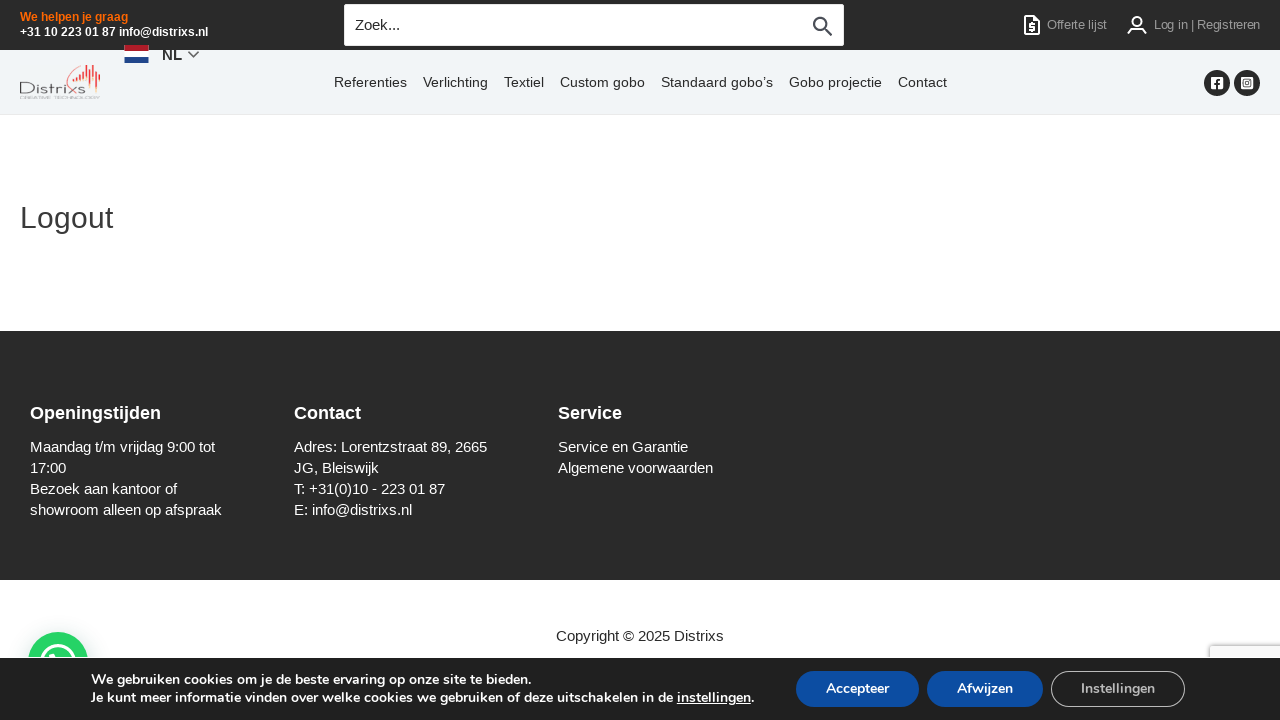

--- FILE ---
content_type: text/html; charset=utf-8
request_url: https://www.google.com/recaptcha/api2/anchor?ar=1&k=6LeGCKQUAAAAANoIfEsrtLQuw3f0ExlWN6sGppOO&co=aHR0cHM6Ly93d3cuZGlzdHJpeHMubmw6NDQz&hl=en&v=7gg7H51Q-naNfhmCP3_R47ho&size=invisible&anchor-ms=20000&execute-ms=15000&cb=65z39kxv8s4y
body_size: 48046
content:
<!DOCTYPE HTML><html dir="ltr" lang="en"><head><meta http-equiv="Content-Type" content="text/html; charset=UTF-8">
<meta http-equiv="X-UA-Compatible" content="IE=edge">
<title>reCAPTCHA</title>
<style type="text/css">
/* cyrillic-ext */
@font-face {
  font-family: 'Roboto';
  font-style: normal;
  font-weight: 400;
  font-stretch: 100%;
  src: url(//fonts.gstatic.com/s/roboto/v48/KFO7CnqEu92Fr1ME7kSn66aGLdTylUAMa3GUBHMdazTgWw.woff2) format('woff2');
  unicode-range: U+0460-052F, U+1C80-1C8A, U+20B4, U+2DE0-2DFF, U+A640-A69F, U+FE2E-FE2F;
}
/* cyrillic */
@font-face {
  font-family: 'Roboto';
  font-style: normal;
  font-weight: 400;
  font-stretch: 100%;
  src: url(//fonts.gstatic.com/s/roboto/v48/KFO7CnqEu92Fr1ME7kSn66aGLdTylUAMa3iUBHMdazTgWw.woff2) format('woff2');
  unicode-range: U+0301, U+0400-045F, U+0490-0491, U+04B0-04B1, U+2116;
}
/* greek-ext */
@font-face {
  font-family: 'Roboto';
  font-style: normal;
  font-weight: 400;
  font-stretch: 100%;
  src: url(//fonts.gstatic.com/s/roboto/v48/KFO7CnqEu92Fr1ME7kSn66aGLdTylUAMa3CUBHMdazTgWw.woff2) format('woff2');
  unicode-range: U+1F00-1FFF;
}
/* greek */
@font-face {
  font-family: 'Roboto';
  font-style: normal;
  font-weight: 400;
  font-stretch: 100%;
  src: url(//fonts.gstatic.com/s/roboto/v48/KFO7CnqEu92Fr1ME7kSn66aGLdTylUAMa3-UBHMdazTgWw.woff2) format('woff2');
  unicode-range: U+0370-0377, U+037A-037F, U+0384-038A, U+038C, U+038E-03A1, U+03A3-03FF;
}
/* math */
@font-face {
  font-family: 'Roboto';
  font-style: normal;
  font-weight: 400;
  font-stretch: 100%;
  src: url(//fonts.gstatic.com/s/roboto/v48/KFO7CnqEu92Fr1ME7kSn66aGLdTylUAMawCUBHMdazTgWw.woff2) format('woff2');
  unicode-range: U+0302-0303, U+0305, U+0307-0308, U+0310, U+0312, U+0315, U+031A, U+0326-0327, U+032C, U+032F-0330, U+0332-0333, U+0338, U+033A, U+0346, U+034D, U+0391-03A1, U+03A3-03A9, U+03B1-03C9, U+03D1, U+03D5-03D6, U+03F0-03F1, U+03F4-03F5, U+2016-2017, U+2034-2038, U+203C, U+2040, U+2043, U+2047, U+2050, U+2057, U+205F, U+2070-2071, U+2074-208E, U+2090-209C, U+20D0-20DC, U+20E1, U+20E5-20EF, U+2100-2112, U+2114-2115, U+2117-2121, U+2123-214F, U+2190, U+2192, U+2194-21AE, U+21B0-21E5, U+21F1-21F2, U+21F4-2211, U+2213-2214, U+2216-22FF, U+2308-230B, U+2310, U+2319, U+231C-2321, U+2336-237A, U+237C, U+2395, U+239B-23B7, U+23D0, U+23DC-23E1, U+2474-2475, U+25AF, U+25B3, U+25B7, U+25BD, U+25C1, U+25CA, U+25CC, U+25FB, U+266D-266F, U+27C0-27FF, U+2900-2AFF, U+2B0E-2B11, U+2B30-2B4C, U+2BFE, U+3030, U+FF5B, U+FF5D, U+1D400-1D7FF, U+1EE00-1EEFF;
}
/* symbols */
@font-face {
  font-family: 'Roboto';
  font-style: normal;
  font-weight: 400;
  font-stretch: 100%;
  src: url(//fonts.gstatic.com/s/roboto/v48/KFO7CnqEu92Fr1ME7kSn66aGLdTylUAMaxKUBHMdazTgWw.woff2) format('woff2');
  unicode-range: U+0001-000C, U+000E-001F, U+007F-009F, U+20DD-20E0, U+20E2-20E4, U+2150-218F, U+2190, U+2192, U+2194-2199, U+21AF, U+21E6-21F0, U+21F3, U+2218-2219, U+2299, U+22C4-22C6, U+2300-243F, U+2440-244A, U+2460-24FF, U+25A0-27BF, U+2800-28FF, U+2921-2922, U+2981, U+29BF, U+29EB, U+2B00-2BFF, U+4DC0-4DFF, U+FFF9-FFFB, U+10140-1018E, U+10190-1019C, U+101A0, U+101D0-101FD, U+102E0-102FB, U+10E60-10E7E, U+1D2C0-1D2D3, U+1D2E0-1D37F, U+1F000-1F0FF, U+1F100-1F1AD, U+1F1E6-1F1FF, U+1F30D-1F30F, U+1F315, U+1F31C, U+1F31E, U+1F320-1F32C, U+1F336, U+1F378, U+1F37D, U+1F382, U+1F393-1F39F, U+1F3A7-1F3A8, U+1F3AC-1F3AF, U+1F3C2, U+1F3C4-1F3C6, U+1F3CA-1F3CE, U+1F3D4-1F3E0, U+1F3ED, U+1F3F1-1F3F3, U+1F3F5-1F3F7, U+1F408, U+1F415, U+1F41F, U+1F426, U+1F43F, U+1F441-1F442, U+1F444, U+1F446-1F449, U+1F44C-1F44E, U+1F453, U+1F46A, U+1F47D, U+1F4A3, U+1F4B0, U+1F4B3, U+1F4B9, U+1F4BB, U+1F4BF, U+1F4C8-1F4CB, U+1F4D6, U+1F4DA, U+1F4DF, U+1F4E3-1F4E6, U+1F4EA-1F4ED, U+1F4F7, U+1F4F9-1F4FB, U+1F4FD-1F4FE, U+1F503, U+1F507-1F50B, U+1F50D, U+1F512-1F513, U+1F53E-1F54A, U+1F54F-1F5FA, U+1F610, U+1F650-1F67F, U+1F687, U+1F68D, U+1F691, U+1F694, U+1F698, U+1F6AD, U+1F6B2, U+1F6B9-1F6BA, U+1F6BC, U+1F6C6-1F6CF, U+1F6D3-1F6D7, U+1F6E0-1F6EA, U+1F6F0-1F6F3, U+1F6F7-1F6FC, U+1F700-1F7FF, U+1F800-1F80B, U+1F810-1F847, U+1F850-1F859, U+1F860-1F887, U+1F890-1F8AD, U+1F8B0-1F8BB, U+1F8C0-1F8C1, U+1F900-1F90B, U+1F93B, U+1F946, U+1F984, U+1F996, U+1F9E9, U+1FA00-1FA6F, U+1FA70-1FA7C, U+1FA80-1FA89, U+1FA8F-1FAC6, U+1FACE-1FADC, U+1FADF-1FAE9, U+1FAF0-1FAF8, U+1FB00-1FBFF;
}
/* vietnamese */
@font-face {
  font-family: 'Roboto';
  font-style: normal;
  font-weight: 400;
  font-stretch: 100%;
  src: url(//fonts.gstatic.com/s/roboto/v48/KFO7CnqEu92Fr1ME7kSn66aGLdTylUAMa3OUBHMdazTgWw.woff2) format('woff2');
  unicode-range: U+0102-0103, U+0110-0111, U+0128-0129, U+0168-0169, U+01A0-01A1, U+01AF-01B0, U+0300-0301, U+0303-0304, U+0308-0309, U+0323, U+0329, U+1EA0-1EF9, U+20AB;
}
/* latin-ext */
@font-face {
  font-family: 'Roboto';
  font-style: normal;
  font-weight: 400;
  font-stretch: 100%;
  src: url(//fonts.gstatic.com/s/roboto/v48/KFO7CnqEu92Fr1ME7kSn66aGLdTylUAMa3KUBHMdazTgWw.woff2) format('woff2');
  unicode-range: U+0100-02BA, U+02BD-02C5, U+02C7-02CC, U+02CE-02D7, U+02DD-02FF, U+0304, U+0308, U+0329, U+1D00-1DBF, U+1E00-1E9F, U+1EF2-1EFF, U+2020, U+20A0-20AB, U+20AD-20C0, U+2113, U+2C60-2C7F, U+A720-A7FF;
}
/* latin */
@font-face {
  font-family: 'Roboto';
  font-style: normal;
  font-weight: 400;
  font-stretch: 100%;
  src: url(//fonts.gstatic.com/s/roboto/v48/KFO7CnqEu92Fr1ME7kSn66aGLdTylUAMa3yUBHMdazQ.woff2) format('woff2');
  unicode-range: U+0000-00FF, U+0131, U+0152-0153, U+02BB-02BC, U+02C6, U+02DA, U+02DC, U+0304, U+0308, U+0329, U+2000-206F, U+20AC, U+2122, U+2191, U+2193, U+2212, U+2215, U+FEFF, U+FFFD;
}
/* cyrillic-ext */
@font-face {
  font-family: 'Roboto';
  font-style: normal;
  font-weight: 500;
  font-stretch: 100%;
  src: url(//fonts.gstatic.com/s/roboto/v48/KFO7CnqEu92Fr1ME7kSn66aGLdTylUAMa3GUBHMdazTgWw.woff2) format('woff2');
  unicode-range: U+0460-052F, U+1C80-1C8A, U+20B4, U+2DE0-2DFF, U+A640-A69F, U+FE2E-FE2F;
}
/* cyrillic */
@font-face {
  font-family: 'Roboto';
  font-style: normal;
  font-weight: 500;
  font-stretch: 100%;
  src: url(//fonts.gstatic.com/s/roboto/v48/KFO7CnqEu92Fr1ME7kSn66aGLdTylUAMa3iUBHMdazTgWw.woff2) format('woff2');
  unicode-range: U+0301, U+0400-045F, U+0490-0491, U+04B0-04B1, U+2116;
}
/* greek-ext */
@font-face {
  font-family: 'Roboto';
  font-style: normal;
  font-weight: 500;
  font-stretch: 100%;
  src: url(//fonts.gstatic.com/s/roboto/v48/KFO7CnqEu92Fr1ME7kSn66aGLdTylUAMa3CUBHMdazTgWw.woff2) format('woff2');
  unicode-range: U+1F00-1FFF;
}
/* greek */
@font-face {
  font-family: 'Roboto';
  font-style: normal;
  font-weight: 500;
  font-stretch: 100%;
  src: url(//fonts.gstatic.com/s/roboto/v48/KFO7CnqEu92Fr1ME7kSn66aGLdTylUAMa3-UBHMdazTgWw.woff2) format('woff2');
  unicode-range: U+0370-0377, U+037A-037F, U+0384-038A, U+038C, U+038E-03A1, U+03A3-03FF;
}
/* math */
@font-face {
  font-family: 'Roboto';
  font-style: normal;
  font-weight: 500;
  font-stretch: 100%;
  src: url(//fonts.gstatic.com/s/roboto/v48/KFO7CnqEu92Fr1ME7kSn66aGLdTylUAMawCUBHMdazTgWw.woff2) format('woff2');
  unicode-range: U+0302-0303, U+0305, U+0307-0308, U+0310, U+0312, U+0315, U+031A, U+0326-0327, U+032C, U+032F-0330, U+0332-0333, U+0338, U+033A, U+0346, U+034D, U+0391-03A1, U+03A3-03A9, U+03B1-03C9, U+03D1, U+03D5-03D6, U+03F0-03F1, U+03F4-03F5, U+2016-2017, U+2034-2038, U+203C, U+2040, U+2043, U+2047, U+2050, U+2057, U+205F, U+2070-2071, U+2074-208E, U+2090-209C, U+20D0-20DC, U+20E1, U+20E5-20EF, U+2100-2112, U+2114-2115, U+2117-2121, U+2123-214F, U+2190, U+2192, U+2194-21AE, U+21B0-21E5, U+21F1-21F2, U+21F4-2211, U+2213-2214, U+2216-22FF, U+2308-230B, U+2310, U+2319, U+231C-2321, U+2336-237A, U+237C, U+2395, U+239B-23B7, U+23D0, U+23DC-23E1, U+2474-2475, U+25AF, U+25B3, U+25B7, U+25BD, U+25C1, U+25CA, U+25CC, U+25FB, U+266D-266F, U+27C0-27FF, U+2900-2AFF, U+2B0E-2B11, U+2B30-2B4C, U+2BFE, U+3030, U+FF5B, U+FF5D, U+1D400-1D7FF, U+1EE00-1EEFF;
}
/* symbols */
@font-face {
  font-family: 'Roboto';
  font-style: normal;
  font-weight: 500;
  font-stretch: 100%;
  src: url(//fonts.gstatic.com/s/roboto/v48/KFO7CnqEu92Fr1ME7kSn66aGLdTylUAMaxKUBHMdazTgWw.woff2) format('woff2');
  unicode-range: U+0001-000C, U+000E-001F, U+007F-009F, U+20DD-20E0, U+20E2-20E4, U+2150-218F, U+2190, U+2192, U+2194-2199, U+21AF, U+21E6-21F0, U+21F3, U+2218-2219, U+2299, U+22C4-22C6, U+2300-243F, U+2440-244A, U+2460-24FF, U+25A0-27BF, U+2800-28FF, U+2921-2922, U+2981, U+29BF, U+29EB, U+2B00-2BFF, U+4DC0-4DFF, U+FFF9-FFFB, U+10140-1018E, U+10190-1019C, U+101A0, U+101D0-101FD, U+102E0-102FB, U+10E60-10E7E, U+1D2C0-1D2D3, U+1D2E0-1D37F, U+1F000-1F0FF, U+1F100-1F1AD, U+1F1E6-1F1FF, U+1F30D-1F30F, U+1F315, U+1F31C, U+1F31E, U+1F320-1F32C, U+1F336, U+1F378, U+1F37D, U+1F382, U+1F393-1F39F, U+1F3A7-1F3A8, U+1F3AC-1F3AF, U+1F3C2, U+1F3C4-1F3C6, U+1F3CA-1F3CE, U+1F3D4-1F3E0, U+1F3ED, U+1F3F1-1F3F3, U+1F3F5-1F3F7, U+1F408, U+1F415, U+1F41F, U+1F426, U+1F43F, U+1F441-1F442, U+1F444, U+1F446-1F449, U+1F44C-1F44E, U+1F453, U+1F46A, U+1F47D, U+1F4A3, U+1F4B0, U+1F4B3, U+1F4B9, U+1F4BB, U+1F4BF, U+1F4C8-1F4CB, U+1F4D6, U+1F4DA, U+1F4DF, U+1F4E3-1F4E6, U+1F4EA-1F4ED, U+1F4F7, U+1F4F9-1F4FB, U+1F4FD-1F4FE, U+1F503, U+1F507-1F50B, U+1F50D, U+1F512-1F513, U+1F53E-1F54A, U+1F54F-1F5FA, U+1F610, U+1F650-1F67F, U+1F687, U+1F68D, U+1F691, U+1F694, U+1F698, U+1F6AD, U+1F6B2, U+1F6B9-1F6BA, U+1F6BC, U+1F6C6-1F6CF, U+1F6D3-1F6D7, U+1F6E0-1F6EA, U+1F6F0-1F6F3, U+1F6F7-1F6FC, U+1F700-1F7FF, U+1F800-1F80B, U+1F810-1F847, U+1F850-1F859, U+1F860-1F887, U+1F890-1F8AD, U+1F8B0-1F8BB, U+1F8C0-1F8C1, U+1F900-1F90B, U+1F93B, U+1F946, U+1F984, U+1F996, U+1F9E9, U+1FA00-1FA6F, U+1FA70-1FA7C, U+1FA80-1FA89, U+1FA8F-1FAC6, U+1FACE-1FADC, U+1FADF-1FAE9, U+1FAF0-1FAF8, U+1FB00-1FBFF;
}
/* vietnamese */
@font-face {
  font-family: 'Roboto';
  font-style: normal;
  font-weight: 500;
  font-stretch: 100%;
  src: url(//fonts.gstatic.com/s/roboto/v48/KFO7CnqEu92Fr1ME7kSn66aGLdTylUAMa3OUBHMdazTgWw.woff2) format('woff2');
  unicode-range: U+0102-0103, U+0110-0111, U+0128-0129, U+0168-0169, U+01A0-01A1, U+01AF-01B0, U+0300-0301, U+0303-0304, U+0308-0309, U+0323, U+0329, U+1EA0-1EF9, U+20AB;
}
/* latin-ext */
@font-face {
  font-family: 'Roboto';
  font-style: normal;
  font-weight: 500;
  font-stretch: 100%;
  src: url(//fonts.gstatic.com/s/roboto/v48/KFO7CnqEu92Fr1ME7kSn66aGLdTylUAMa3KUBHMdazTgWw.woff2) format('woff2');
  unicode-range: U+0100-02BA, U+02BD-02C5, U+02C7-02CC, U+02CE-02D7, U+02DD-02FF, U+0304, U+0308, U+0329, U+1D00-1DBF, U+1E00-1E9F, U+1EF2-1EFF, U+2020, U+20A0-20AB, U+20AD-20C0, U+2113, U+2C60-2C7F, U+A720-A7FF;
}
/* latin */
@font-face {
  font-family: 'Roboto';
  font-style: normal;
  font-weight: 500;
  font-stretch: 100%;
  src: url(//fonts.gstatic.com/s/roboto/v48/KFO7CnqEu92Fr1ME7kSn66aGLdTylUAMa3yUBHMdazQ.woff2) format('woff2');
  unicode-range: U+0000-00FF, U+0131, U+0152-0153, U+02BB-02BC, U+02C6, U+02DA, U+02DC, U+0304, U+0308, U+0329, U+2000-206F, U+20AC, U+2122, U+2191, U+2193, U+2212, U+2215, U+FEFF, U+FFFD;
}
/* cyrillic-ext */
@font-face {
  font-family: 'Roboto';
  font-style: normal;
  font-weight: 900;
  font-stretch: 100%;
  src: url(//fonts.gstatic.com/s/roboto/v48/KFO7CnqEu92Fr1ME7kSn66aGLdTylUAMa3GUBHMdazTgWw.woff2) format('woff2');
  unicode-range: U+0460-052F, U+1C80-1C8A, U+20B4, U+2DE0-2DFF, U+A640-A69F, U+FE2E-FE2F;
}
/* cyrillic */
@font-face {
  font-family: 'Roboto';
  font-style: normal;
  font-weight: 900;
  font-stretch: 100%;
  src: url(//fonts.gstatic.com/s/roboto/v48/KFO7CnqEu92Fr1ME7kSn66aGLdTylUAMa3iUBHMdazTgWw.woff2) format('woff2');
  unicode-range: U+0301, U+0400-045F, U+0490-0491, U+04B0-04B1, U+2116;
}
/* greek-ext */
@font-face {
  font-family: 'Roboto';
  font-style: normal;
  font-weight: 900;
  font-stretch: 100%;
  src: url(//fonts.gstatic.com/s/roboto/v48/KFO7CnqEu92Fr1ME7kSn66aGLdTylUAMa3CUBHMdazTgWw.woff2) format('woff2');
  unicode-range: U+1F00-1FFF;
}
/* greek */
@font-face {
  font-family: 'Roboto';
  font-style: normal;
  font-weight: 900;
  font-stretch: 100%;
  src: url(//fonts.gstatic.com/s/roboto/v48/KFO7CnqEu92Fr1ME7kSn66aGLdTylUAMa3-UBHMdazTgWw.woff2) format('woff2');
  unicode-range: U+0370-0377, U+037A-037F, U+0384-038A, U+038C, U+038E-03A1, U+03A3-03FF;
}
/* math */
@font-face {
  font-family: 'Roboto';
  font-style: normal;
  font-weight: 900;
  font-stretch: 100%;
  src: url(//fonts.gstatic.com/s/roboto/v48/KFO7CnqEu92Fr1ME7kSn66aGLdTylUAMawCUBHMdazTgWw.woff2) format('woff2');
  unicode-range: U+0302-0303, U+0305, U+0307-0308, U+0310, U+0312, U+0315, U+031A, U+0326-0327, U+032C, U+032F-0330, U+0332-0333, U+0338, U+033A, U+0346, U+034D, U+0391-03A1, U+03A3-03A9, U+03B1-03C9, U+03D1, U+03D5-03D6, U+03F0-03F1, U+03F4-03F5, U+2016-2017, U+2034-2038, U+203C, U+2040, U+2043, U+2047, U+2050, U+2057, U+205F, U+2070-2071, U+2074-208E, U+2090-209C, U+20D0-20DC, U+20E1, U+20E5-20EF, U+2100-2112, U+2114-2115, U+2117-2121, U+2123-214F, U+2190, U+2192, U+2194-21AE, U+21B0-21E5, U+21F1-21F2, U+21F4-2211, U+2213-2214, U+2216-22FF, U+2308-230B, U+2310, U+2319, U+231C-2321, U+2336-237A, U+237C, U+2395, U+239B-23B7, U+23D0, U+23DC-23E1, U+2474-2475, U+25AF, U+25B3, U+25B7, U+25BD, U+25C1, U+25CA, U+25CC, U+25FB, U+266D-266F, U+27C0-27FF, U+2900-2AFF, U+2B0E-2B11, U+2B30-2B4C, U+2BFE, U+3030, U+FF5B, U+FF5D, U+1D400-1D7FF, U+1EE00-1EEFF;
}
/* symbols */
@font-face {
  font-family: 'Roboto';
  font-style: normal;
  font-weight: 900;
  font-stretch: 100%;
  src: url(//fonts.gstatic.com/s/roboto/v48/KFO7CnqEu92Fr1ME7kSn66aGLdTylUAMaxKUBHMdazTgWw.woff2) format('woff2');
  unicode-range: U+0001-000C, U+000E-001F, U+007F-009F, U+20DD-20E0, U+20E2-20E4, U+2150-218F, U+2190, U+2192, U+2194-2199, U+21AF, U+21E6-21F0, U+21F3, U+2218-2219, U+2299, U+22C4-22C6, U+2300-243F, U+2440-244A, U+2460-24FF, U+25A0-27BF, U+2800-28FF, U+2921-2922, U+2981, U+29BF, U+29EB, U+2B00-2BFF, U+4DC0-4DFF, U+FFF9-FFFB, U+10140-1018E, U+10190-1019C, U+101A0, U+101D0-101FD, U+102E0-102FB, U+10E60-10E7E, U+1D2C0-1D2D3, U+1D2E0-1D37F, U+1F000-1F0FF, U+1F100-1F1AD, U+1F1E6-1F1FF, U+1F30D-1F30F, U+1F315, U+1F31C, U+1F31E, U+1F320-1F32C, U+1F336, U+1F378, U+1F37D, U+1F382, U+1F393-1F39F, U+1F3A7-1F3A8, U+1F3AC-1F3AF, U+1F3C2, U+1F3C4-1F3C6, U+1F3CA-1F3CE, U+1F3D4-1F3E0, U+1F3ED, U+1F3F1-1F3F3, U+1F3F5-1F3F7, U+1F408, U+1F415, U+1F41F, U+1F426, U+1F43F, U+1F441-1F442, U+1F444, U+1F446-1F449, U+1F44C-1F44E, U+1F453, U+1F46A, U+1F47D, U+1F4A3, U+1F4B0, U+1F4B3, U+1F4B9, U+1F4BB, U+1F4BF, U+1F4C8-1F4CB, U+1F4D6, U+1F4DA, U+1F4DF, U+1F4E3-1F4E6, U+1F4EA-1F4ED, U+1F4F7, U+1F4F9-1F4FB, U+1F4FD-1F4FE, U+1F503, U+1F507-1F50B, U+1F50D, U+1F512-1F513, U+1F53E-1F54A, U+1F54F-1F5FA, U+1F610, U+1F650-1F67F, U+1F687, U+1F68D, U+1F691, U+1F694, U+1F698, U+1F6AD, U+1F6B2, U+1F6B9-1F6BA, U+1F6BC, U+1F6C6-1F6CF, U+1F6D3-1F6D7, U+1F6E0-1F6EA, U+1F6F0-1F6F3, U+1F6F7-1F6FC, U+1F700-1F7FF, U+1F800-1F80B, U+1F810-1F847, U+1F850-1F859, U+1F860-1F887, U+1F890-1F8AD, U+1F8B0-1F8BB, U+1F8C0-1F8C1, U+1F900-1F90B, U+1F93B, U+1F946, U+1F984, U+1F996, U+1F9E9, U+1FA00-1FA6F, U+1FA70-1FA7C, U+1FA80-1FA89, U+1FA8F-1FAC6, U+1FACE-1FADC, U+1FADF-1FAE9, U+1FAF0-1FAF8, U+1FB00-1FBFF;
}
/* vietnamese */
@font-face {
  font-family: 'Roboto';
  font-style: normal;
  font-weight: 900;
  font-stretch: 100%;
  src: url(//fonts.gstatic.com/s/roboto/v48/KFO7CnqEu92Fr1ME7kSn66aGLdTylUAMa3OUBHMdazTgWw.woff2) format('woff2');
  unicode-range: U+0102-0103, U+0110-0111, U+0128-0129, U+0168-0169, U+01A0-01A1, U+01AF-01B0, U+0300-0301, U+0303-0304, U+0308-0309, U+0323, U+0329, U+1EA0-1EF9, U+20AB;
}
/* latin-ext */
@font-face {
  font-family: 'Roboto';
  font-style: normal;
  font-weight: 900;
  font-stretch: 100%;
  src: url(//fonts.gstatic.com/s/roboto/v48/KFO7CnqEu92Fr1ME7kSn66aGLdTylUAMa3KUBHMdazTgWw.woff2) format('woff2');
  unicode-range: U+0100-02BA, U+02BD-02C5, U+02C7-02CC, U+02CE-02D7, U+02DD-02FF, U+0304, U+0308, U+0329, U+1D00-1DBF, U+1E00-1E9F, U+1EF2-1EFF, U+2020, U+20A0-20AB, U+20AD-20C0, U+2113, U+2C60-2C7F, U+A720-A7FF;
}
/* latin */
@font-face {
  font-family: 'Roboto';
  font-style: normal;
  font-weight: 900;
  font-stretch: 100%;
  src: url(//fonts.gstatic.com/s/roboto/v48/KFO7CnqEu92Fr1ME7kSn66aGLdTylUAMa3yUBHMdazQ.woff2) format('woff2');
  unicode-range: U+0000-00FF, U+0131, U+0152-0153, U+02BB-02BC, U+02C6, U+02DA, U+02DC, U+0304, U+0308, U+0329, U+2000-206F, U+20AC, U+2122, U+2191, U+2193, U+2212, U+2215, U+FEFF, U+FFFD;
}

</style>
<link rel="stylesheet" type="text/css" href="https://www.gstatic.com/recaptcha/releases/7gg7H51Q-naNfhmCP3_R47ho/styles__ltr.css">
<script nonce="lP07TGEdcVt0yjnPBV_cFg" type="text/javascript">window['__recaptcha_api'] = 'https://www.google.com/recaptcha/api2/';</script>
<script type="text/javascript" src="https://www.gstatic.com/recaptcha/releases/7gg7H51Q-naNfhmCP3_R47ho/recaptcha__en.js" nonce="lP07TGEdcVt0yjnPBV_cFg">
      
    </script></head>
<body><div id="rc-anchor-alert" class="rc-anchor-alert"></div>
<input type="hidden" id="recaptcha-token" value="[base64]">
<script type="text/javascript" nonce="lP07TGEdcVt0yjnPBV_cFg">
      recaptcha.anchor.Main.init("[\x22ainput\x22,[\x22bgdata\x22,\x22\x22,\[base64]/[base64]/[base64]/KE4oMTI0LHYsdi5HKSxMWihsLHYpKTpOKDEyNCx2LGwpLFYpLHYpLFQpKSxGKDE3MSx2KX0scjc9ZnVuY3Rpb24obCl7cmV0dXJuIGx9LEM9ZnVuY3Rpb24obCxWLHYpe04odixsLFYpLFZbYWtdPTI3OTZ9LG49ZnVuY3Rpb24obCxWKXtWLlg9KChWLlg/[base64]/[base64]/[base64]/[base64]/[base64]/[base64]/[base64]/[base64]/[base64]/[base64]/[base64]\\u003d\x22,\[base64]\x22,\[base64]/DlMKhBnAPw5TCjsOUw5kITg9dbFXClTJYw67CnMKPVkbClnVLPQrDtXbDgMKdMSRiKVjDrnpsw7w7wrzCmsONwqbDuWTDrcK/JMOnw7TCqxo/wr/[base64]/DrlE4w4p+V0xTw7PChC7DuMKhHS5dBGLDkWPCu8KqKlrCrsOVw4RGCyYfwrwXVcK2HMKXwqdIw6YnWsO0YcKOwq1Awr3CqUnCmsKuwqsQUMK/[base64]/Ct0PCjsKaOV7CtErCthRiwqnDgWzCmcOjwovCqDhfRMKBbcK3w79TYMKsw7MvU8KPwo/CnTlhYBsXGEHDuRJ7woQ7XUIeRTMkw50bwrXDtxFTN8OeZDrDjz3CnG/Dk8KSYcKGw6RBVTMEwqQbYHklRsOeVXMlwrHDkTBtwpBXV8KHOQcwAcOzw4HDksOOwpnDgMONZsOvwoAYTcKow4HDpsOjwrfDtVkBVTDDsEkdwo/CjW3DlyA3wpYUCsO/wrHDmMOQw5fChcO3G2LDjgIVw7rDvcOeK8O1w7ksw7TDn03DiTHDnVPCgGVbXsOdYhvDiRRFw4rDjl4Wwq5sw6MKL0vDr8OcEsKTWMKRSMOZR8KJcsOSYARMKMKMRcOwQXp0w6jCijLCsmnCiDDCsVDDkV1mw6YkDcOoUHE6wo/[base64]/Cs2HDtsOpLWXCvsKmFhjClE3CsSVoeMOHwojCnULDkHwRRkjDhHbDtsK6w6Q2BFQ+Y8O5aMK/wrnDqcOiDzTDqCLDh8OyNcOWwrvDk8KabjvDi3LDnCpawo7CgMOeOMO2VhpoTVDDocKHYcOQNsKhPVzCh8KsBcKAbxrDsQ/Dh8OCKMKcw7lTwrXCvsO7w5LDgCpFF0fDu3QPwp/CtMK6YcKYwonDo0rCvMKDwrfDlsKRJlzDkcObI1oYw4YSW2XDpsOjwr7DoMKOLgB3wr0lworDs2VWwp44Xl3Dljl7wpzCh3TDokbCqMKbajvCrsOXwqrDksOCw6oseHMSw5UVSsOAU8OmWnDDpcKbw7TCisK/M8KXwr0ZWcKewrPClMK1w691AMKLUcOHZRrCoMOQwoQ/w5RGwq/DrQLCscKGw6XDvDjDt8Ozw5zDn8K9IcKibX4WwqzCpksWLcKIwq/DpcOdw6LCq8KGSMKPw4TDqMKkBMO9wozCtsKcwovDj3IzAUh2w7XDuCbDj2I+w6pYEHIJw7QgM8O2w68fw5DDrcOBB8KmRiVOYX/DuMO1N18GZ8KQwp9tFsO2w77CikcZa8O5CcODwqDCizrDnMKxwol6G8O5woXDnClywonDqsOzwrcoGjpWb8OtXg/CiU0cwrg+w53CmS/CgDPDm8Kaw4lLwpHDhm/ClMKxw5rCnz3DncKZRcOMw6MzAlrCj8KjZS4IwpZDw7fCrsKBw43DmcOaRMKSwpF7YBTDucOSfMKMWMOed8OeworCnwbCqsKVw4XCsn9cGnUCw4VIQSHCnMKLJFNTN1Rqw45hw5DCv8OyCDPCt8OJPk/DjMOjw6fCgHDCgcKwR8KlfsKawrhnwrIHw6nCqCvChH3Cg8KYw5lOeldbFsKnwqjDnFTDu8K8IhjDm0McwrPCksOnwpIwwpXCpsOpwqHDpS/Dul8SaknClDUtK8KJesOgw5E9e8K1YsOLN1Ejw57CjsOwTADCp8KqwpIZAEnCqMOmw6hpwqsGC8OtL8K5PC/[base64]/DoDgWNWnDgcO4wr/Du2kxMhTDlcKXZcKYw5lCwoDDqMKDA1fCrmTCrw3CgMKfwrfDo1BHfcOOLMOCKsK3wq4NwrDCqx7Dm8Olw70+XsKSS8K7QcKrX8Kyw7pUw4FOwp96QcO6wo7Di8KCw49pwqvDvMOIw5pRwpFAwq4mw4vCmV5Lw44Xw7/DrsKXw4fCpTHCqWDCjA7Dh0LDrcOgwp/CksKhwodZPQIRL29WbFrCi1fDo8OZw6HDm8KsRsKhw5k9MyfCulIubwfDuE9PSsOTG8KUCw7Cv1HDs1fCuXfDjhnCp8KMP3l2w5DDpcOwPkTCksKNaMOKwoh+wqHDt8OfwpPCqcOzw57DocOjScKiVXXDu8KCTXYYw5rDgCfDl8KSBcKiwrZ1w5fCt8OFw7g4wr/[base64]/w6vDgcO0LyTCgS1cG1zCqk7DgcKaEl3Cg1UVw7jCh8Kmw67DljrDrWt2wpjCjcK9w7hmw7nCrsOfb8OfVMKPw53Dj8OiFyg5M0HCgMObBMOhwpE9OsKuIG3Dt8O/CMO8PBbDkFHClcOcw6HCgH3CjcKrUsO3w5bCoxo9UzLCkQAOwpHCosKlW8Ooc8K7JsK2w67DgXPCqMOkwpnCusOuOWVpwpLCpsOAwojDj0cqZ8Kzw4rCnQwCw7/Dr8KZwr7Dv8OHwonCrcOwScOFw5bCvEHDoTzDmiRXw79rwqTCnVkHwqHDgMKsw73DiRgQPxt6EcOtesKYTMOrY8KRCAJzwqozw5stw4U+cEXDukguMsKOLsODw4w8wq/DlcKtZk7DpkUJw7UiwrDCnXtSw5JhwpAXEGHDjURdel10w7DDucOeCcKPGgrDrMO/[base64]/DssKew5IzHWYuZcKQw7YbTFFyEBRWMVDDuMKhwo0dUMK2w4EWRMK8WA7CsR7DtMKNwp3Dn1Yjw5/CpVJFIMK1worDq2EERsOkJX7Cr8KKw5LDqMK5asOQdcOZwp/[base64]/YcOMXDDDvMOGwo1vBsK0w4bCocOQX8K3w6F8w7Z8w7pBwqLDj8KNw4oDw5XCllHDnl9hw4TCvl7CuzRSSk7ClkTDjsOyw7TCimrCjMKBw6TCiXLDnMOvVMOMw7HCrsKwbkxew5PCpcOlbh3DiW52w6/DojoGwqoLHXfDskRBw7YJSDvDkT/DnUXCm3FtHF8yPsONw4xaRsKpHC/Co8OlwpfDrMOyR8OzZcKBwojDsj/Ch8OgMGtGw4PCoTjCnMK7CcOSXsOqw4HDtcKhO8KHw6nCusOjf8Ohw5/[base64]/XMO4wrLCqh5lEMKXTy7DgMOBwrh6w6s3BMOqCTTDly7ChgYOw5w9w5jDj8KUw5HDn14RPVZeY8OMBsODK8Oow4LDuQFWwqzDmcOOKgYhTcKjHcOaw4TCosOhOjPCtsKBw7QjwoM3byzCs8KIQgLCrmR/w47CgsKlQsKpwo3CrmwQw4HDvMKXBcOeNMOnwpA0GWjCnRIFM0ZZwrzChSsZfsKow4LCnhvDncOZwqkHAgPCs0PCpMO3wopVB2F4wpUcQWTCuj/DtMOlFwtFwpfDhjx6cBsoeEQwazPDsRlNw5wtw6lHBcOFw7NySMKYRcKzwrM4wo0xRVZVw7rCqBtFwo9vXsOmw4MTw5rDhljDpW4PW8ONwoFuwqRAA8K/[base64]/W3rCpSTCocKmw4VawpPCosKBBBnCty9fUcOHfcOYJzTDsiwuPcOsNSLCslLDimMGwod9Q1XDrnJbw7Y0Zh7DtWnDoMKLTBDCo2/Dv23Dj8OAMkoGSlUgwqZowoEuwpdfdApRw43Cs8Kuw6HDvhwMw74cwovDnMOvw64swoDDjMKVZSYjwrZ/NxN6wqHDl21OXMKhwo/CoHgSdm3CsBNfwoTCkRp8w7PCpsOycx1nX03Dnz3Ck00yaDBAw5F/wp8UG8OFw4DCrcKbR1cIwqBVUjHCssOFwrRuwrJ2woLCgUHCrMK6QQ3CqDxXaMOiZV3DuCkBRsKOw79qFU9IRMO9w4pWI8KfFcO5Qyd2IQ3ChMO3Y8KedF/Ci8KFFAzCuV/[base64]/Dl8K5VjZlw4NvScKrBlfDtCJ4C8ODw5cVw6bDk8KBTj/[base64]/w7hLwq7DoMKBRGVqXMOhDBLCuGHDvsOfwrVAa2DCrMKGeE3DvMKjw4oCw7JtwqlxKFXDjMOhGsKSccK8Umx3wrnDqFt9dUjCr15edcKTESgpwofDs8OpN1HDocKmCsKUw4HCmcOmOcOEwqo+wqjCpMKWBcO3w7nClcK/acK5Gn7CngnCmBENY8K8w7/Du8Obw61Xw7kjIcKUw7Y5NCnDgR5rHcOqKsKGeR0Iw6RDVsOORcKmw47CscKIwphrRjLCtsOZwo7CqTvDhjHDm8OEFsOlwqLDr0HDqXDDrkzCtkEiw7E5TcOhw5rCisOaw5k2wqHDtMOnTiFKw6ZvU8OpYkFZw5d7w7zDlnkDeX/CrWrCocOOw4YdZ8OUwqZrwqE8wpjCh8KLElEEwr3Cin04S8KGAcO9LsO9wpPCqG4kRcKpwrjCg8OzEkRnw5LDqsOwwpRGdMOow7/CmxMhRGXDixfDtcOHw74/w6bDrcKcwrXDvzvDsGPCmTPDjcOhwoN9w6BwfMK+wqoAZCgsNMKUKG1HNMKqwpB7w6nCiSXDql7CiV3DjsKtwpPChkLDl8KBwqHDjkjDo8Oswo/[base64]/Cl8K3bTnCgcKqw5nDkDpfL08iw4t1OH3CuUwewpXDi8KfwrTDgDLCiMO6cnLCu1LCnn9BPyofw7QAb8OZDMKtwpTDgxfDk37CjXp8d0gLwrU9GMKnwqlywqsWQlVaa8OQfn3CtsO0RWwMwqDDtl7Ck3vDqBnClE5ZQ3kCw7lTw7TDiGLClHrDusOww6ETwp/ClUwEFBJuwq/CvX0UKhJqAhfDjcOFw58/wpo8w5s6bcKPBsOkw4BewoFzQiLDrcKpwqwYw47CsD9uwoQ/S8Orw5nCgsKoOsK9MnTCvMKCw5TDtHlqV3duw40NSMOPBMKGeULCm8Ovw6XCi8OlDsOXPUcDFVUZwozCuz4Vw6DDoF/[base64]/CssOHwqbCv8KQQ8O7TcOpB8OtWcKoFsOPCQDCkyVjFcKMwq7DucKMwqbCu2IUMsKKwpzDsMO6Rg4vwo3DmsK0H17CoX4UWDbDhA4/[base64]/wp/DucOnw71uRQhVwo/DscOOMGvCo8KkG8OZw4M8w5IfO8OKAsKlB8Kdw7oOUsOpCzjCsF8hYno2w5rDuUYQwr7DmcKQNMKUW8OfwoDDksObM1jDu8OvX3kaw7nCnMO7KsKlAS/DjMKdcRLCosKDwqBLw4xywofDqsKhfWNcBMOndl/[base64]/EsKVw4rCqcOXKsOjw4/Dk1fDliLCpX3CgwFNSMOYw5A7wpkzw58Fwq5Zw7nCvCfDhHlxMwh5QjDDucOOQsOMVwfCpsKww74yHB1rIsOcw4g/Az5swrUQG8O0w54jKVDCmjbCo8OCw4wXdcOYAcOpwp/[base64]/GW87BEJFw5YIJsOQwrfDqBIfMn88UsOrwrs1w5ssw5LCvMKOw44mQcKGZsKHN3LDnsOGw6QgQsK/AltCIMOVdQrCrRdLw6EpOcOrQMONwpBSVDwTRsKnFT7DigVmYXPCsh/[base64]/CmB0zwqHCpMORWhPCqsOnOcK+w5s1wrPDhz01w6pMIFJXwqbDml3DqMOPSsOnw6fDpcOjwqHCtyXDq8KWe8OwwpoTw7bDgcKjwojDh8K0ccOyAEVrZcOqGzDDoz7Dh8KJC8ONwqHCjcOqFDsVwrzCicODwqIfwqTCl0LDm8Ktw63DlcOEw5zCocOVw4ArRgRGJF/Doksyw5wCwrt3L1JxEVLDuMObw7DCtVfCvsOzPSPCgwfCrsK+PcOVB2rCqcKaU8KuwqEHNV9iR8KPw6hjwqLCmmV3wqHCt8KCOcKMw7Qgw40YH8KSBgLCm8KWCsK/[base64]/[base64]/DjcORwp7Ct8Kuw7vCmyvCvC/Dol/[base64]/ClcOUPjfCszXDgsOXJMKxIw1dwpcSw6BwD1XCoTw+wpg+w69XFFUJLcOTPcOsF8KGM8OTwr9Ow57DgsK5FnTCt35gwpgLVMK6w5LDlgNjb1fCoRHDuFMzw63CmxhxdsO1AGXCiU3CjxJsTQ/CvMOFw6BRW8KlB8KHw5Fxwq9Mw5YNEHtuwqPDncKhwoHCrUR9w4TDj3MEFQ1cPMKIwq7CrF/DsjMIwojCtxA3Ggc/KcOmSkHChsKmw4LDlsKVRQLDpSJlS8KRwq8TBEfCj8KMw51MGBNte8Kxw5/ChhjDhsO1wqA6ShvClk9cw4Z+woFtCMOBERfDqHzDtsK5wpEhw5x5NxbDq8KEY3fDmcOIwqPCl8K8SQ5iAMOKwqzClWgWJhUkwoslXE/DqCrDnxRzUsK5w7sDw4/[base64]/DsBkowoPDo8KtwqxSwqcrwoTDhcOeTMObwo7CqTBdw7Jpwqojw5jDn8Kbw78vwrJzJMOoFzLDnnjCocO9w5Elwrs8w5lhwo5OVCVfScKdAMKAwqMrG2zDkAfDssOlTHc1I8K8PU9iw5g/w6fCisOUw6XCqcO3EsKXLMKPSVHDrcKmD8KMw63CmMOQJ8ODwrXCoXTDkl3DmjDDgRo3K8KyOsOnU23DhsKZCgYGw6TCmRXCjyMmw5zDvcK0w6YewrHCusOePsKWHMKyNcOdwqEBOj/Do1MdckTCkMOechM2NMKBw4E7wpYiVcOCw7Vhw4t+woAdRcOQM8KNw4dHaHFow71uwp/Ch8OcYcOlYx7ChcOOw79Tw4LDj8Kde8OUw4/[base64]/CrTJpb1dxbwvCusK0YMOHbMKcHsKrJ8OVwptrGDLClsOLLVvDucKVw6grccOHwpJtwofCjW8ZwoPDqlcvJ8OVdMOPUsOVSh3ClV3DpjlxwqLDoQ3Cuk40M3TDgMKEDsKffB/Do196G8KHwr93MUPCnS5Tw4hiw6PChsKzwr1GQkTCuSLCvDojw4nDiy0KwpTDqWg7wqTCvUdLw4jCo2Enwr8Iw78iwoYKwpdZw5A7HsKXwrPDuU3CvMO0IcKvZMKZwqHCrDJ4Vx8+WMKGw6nCh8OWBMKowrZswoIUGylswr/CsGg1w4LCii5iw7bDhUBMw7oCw7XDiw19wpQJw7LCgMKGalDDqwhOOsO6TcKTw5zCrsONcQMjHMOiw6zCpgjDjcOFw5fDkMK4YsK2D244Qw1cw5jCnko7w6TCgsOTw599wqoQwqjCpzjCgcOIBcKawqduKzQHC8O6woAHw5/DtMOiwoJ2UcOtNsOgfEDDh8Kkw5LDpCvCk8KdI8O1UcO4LUBQdjotwpAUw7URw6/DtzzClAU2JsOZRRbDnV8nWsOcw6PCthZswpDDlB9nahXCh1HDoWl8w4JhBsO1MTJww48fDwpiw73CnTrDoMOow7J/L8OdCMO/E8Kkw6k7J8KFwqzCuMO1b8KjwrDCmMK1KgvDisK4w5ZkH3nCsi3DvFsJEcOwcnUgw5fClmbCjcOzOUDCoXt3w6VgwqrDocKPwrHDusKfUyTCsH/[base64]/wrMfE8Kuw6phwp9IMsOrwo/[base64]/[base64]/Cum/CnyleR8ObJcOJw45Two48wolIYy/DncKwKg/[base64]/CqMKZXjTCn8ONwppDw47DvsKEwodybsOVwodTwo0Aw57DiWcXwrFjYsOKw5spEsONwqPCp8OIwoFqwr7DjsKUA8KDw4F3w77CniEgfsKGw5YZwr7Co0HCiDrDmD8fw6hhMFDDiXzDlSlNwqfDpsORNQwnw44ZMX3CgsKyw4LDhg/CuxvDjBvDrcOyw755wqMJw63CiGbCrMKPe8Kcw6w9ZnUSw4QbwqUPYHFQb8Ksw7Jewr7DhgshwrrCoW3Dhg/Cpm84woDCtMKYwqrCszdlw5dpw75sPMO7wo/[base64]/ZQViw7/DpcOXFF3DgVPDncKvYVfCocObYsKiwoPDl8KKw57CgMK9wp1lw4ENwqpZw6TDklXCkHLDil/DqsKbw7/DhCthwo5yecKOesKTBsO8wqDCmcKhKsKTwq9pBUl7OMK7b8OMw64cwolBecOmwoMlbQ1yw6ByRMKMwpQ+w73DiW1kJj/DuMOtwrPCk8OxHXTCpsOPwpMpwp0lw6V4F8KhY3V2IMOBL8KAB8OCMzjCm0cdw6HDuXQBw4htwpwiw5zChkQAHcOcwp3DqV4jw7fCum7Cq8K6CEPDkcOJJ2ZcIGktHMOSwonDo3PDusONw5vCrVfDv8OAcjTDsQhEwoNxw5Bqw5/CoMKawoFXEsK1Z0rCrA/[base64]/DssKPPMOZwrLCi0jDkMKbAsOZVhIXUSFHGMKXwqfDnxolw5XCrm/CgjHCmS13wrHDjMKmw4ltbykFw5LDiXrClsKFe0o4w68ZacKXw4lrwrVFw5jCiUnClXABwoY5wppOw5DDhcOmw7LDrMKqwrN6P8KywqrDhhPDusOjDn/Cg1nCncOYNR7CucKmYkLCosO9wqU3Ej8pwqHDsV5vUsOuXMO9wonComDCkMK5RcOMwq3DtSFCLRnCsQTDoMKjwpdSwrXChMOywozDsjrDmcKiw5HCuQgZwqzCuwnDrcKTKCEoLQvDucOTfhjDkMKMwoAgw5HCsmEEw4gtw6PCnBDCusOjw6zCs8KXEcOLA8KxdMO/CMKGw51hYMOJw6jDo3JNV8OOFsKDRsKUasKQKR/DucKhw7sLAyjCg3zCiMOWw5HDimQvwq9xwpfCmgfCjn5EwpjDpcKRw7jDtBN/wrFvRcK6LcOjwrhabsOIPFpcw57CgQbCicK/wq5iDcO8IyUfwrkTwqIBJxnDvQs8w4g/[base64]/[base64]/DjzrDm0p3w6tDKCTDohklNsO9wpnDkn0ew7XClsO9QEksw63CkMKkw4vDpcKYSRxPwrI/wojCtiQ0TgnCgTjCusOKwpjCixlSK8KmB8OKwoDDqE7CrEDCicO3LhIrwq9mM0PDmcOBcsONwqnDq0LClMKNw4AGeXFKw4PDmsO4wpl5w73DkmfDoAfDvlk7w4bDgMKCw43DqMKXw6/[base64]/w71TwrXCh8OIw6rDi2chSwfCocKXwrfDtmBkw5hrwpfDjkZcwpvCmlLDgsKbwrB9w53DmMOFwpEoTsOiL8O6wpDDpsKdwrY0DyU/[base64]/CsTfCpMOUUsOjJw3ClcKbPMKxw5wDegQEaMKBE8KAw6PCpcKPwopyUcKNTMKZw4NLw6/CnsK+P03DkAg/woloAVN/[base64]/[base64]/wpbDm8OuJRPCncKwIsKMwrNgw4TCjMKuwo0kOcKuHsKtwpQiwp3CjsKBXF7DksK8w5DDo1gdwqdAR8K+w75/AFfDmMKQRWRtw7rDgl5KwpLDkG7Cuy/CkBLCkC9UwrHDhcKDw4jDqcOxwqszHsO9aMOPEMKUFVXCpcK6GSc2wo7Dlzk+woZGfD4aORFXw7zClsKZwqDDosKPw7NPw4cuPiY9wrBOTT/CrcKYw4zDs8KYw5jDmCfDuBwgw4/Cp8KNHMOqSVPDnW7ClxLCgMKXeF0/[base64]/DvSYxw4VKw6pPw7/[base64]/DkcOOw5nCgcKuwqTCk8OzwoTCsxrCusOMLnHCqxw5RUEcwp/[base64]/[base64]/w6IRwrcgVT0MLMKpw5IALsObw5rDp8KPw4gLAGjCosOPF8KwwpHDjkvCh2guwpNnw6dqw69kGcKCQsKgw4QbY2bDtV3Cum3Co8OIfhVGVxszw7vCtkNOa8Khw45awqJdwpbCjRzDg8KucMKhGMKpDcOmwqcbw5gvRG04CGR0w4I0w74Sw60KSx/DicKbXMOmw5NHwrLCl8K1w6vCt0xRw7LCj8Ohe8KPwq3CvsKhKEzClV/[base64]/[base64]/[base64]/woRVw7bDgMKRQTzDixjCpgrCqcOna8OneMK7BMOwZ8OHIMKyNwZNbw/CgcKALMOfwq4Jbh8vG8K+wo1qGMOBEMOwAcK9wqnDqsO1wrQvesOSKCTCqh/Do0HCtXjCh0hAwolSR2oIVcKlwr3Dsn/DswQyw6PCgWrDqcOqScK5wqxSwoHDpcOBwqsjwrvCiMKewo5Fw7FCwonCj8OFw47CnCXDqRfChMOlLzTCucKrMcOEwoLClEfDicKgw6xdYsKiw7MfCsOGbsK8wpcWN8OSw5vDlcOxBG/[base64]/Dm3gVAhTDvMOGwrRhw75ewp/Dkm3Cu8OFesOIwrwMZsOgHsKIw7XDoUkTMcOcCWjDvAnDjRcSTMOKw4bDn3wwVMKbwr1oBsKNQgrCnMKLP8KRYsOPOQXCmMOAO8OhFX0pekTDhsKTLcK6wpB1EUZAw4wfdsKsw73DjcOCbcKYw6x/N1PDsGrDg0kXCsKILcO1w6nDoiPDtMKoLMOCQlPCosOEG20LfCLCqiDCk8Kqw4XDuCjDv2xkw5JSXQc/KnAzc8KpwoHDgh/CtBfDn8O0w4oOwqFfwp4CZcKOP8OswrQ8Xic8OUnDgn8zW8O+wrx1wqDCq8OZdMKSwrjCmcOBw5DDiMO1OMKew7RRS8OfwrXCpMOvwp3DmcOnw7dkEsKlbcKOw6TDp8KKw4ltwrnDssOXbDkMHDRYw4U1Y1QIw7o7w4sNSV/CgcKpwrhCwoVGSBzCscOCQyLCqDAmwpLCvcKLcxfDowQSwonDkcKhw4/DjsKVw4w8wrhIRRcHdsKlw4XDji7DikhrXC7Dv8OlcMOAwpXDnsKtw6nCrcKcw4nCiitKwoBWXcKoS8ODw7zCiEszwpoJT8KBOMOCw77DpsOawrpdPMOVwqM+C8KbWgxxw5/Cq8Ovwq/[base64]/CncKETcKYJcOochjDpMOww4TDqTfDqzlQSsK/w7jDqMOZw7waw40Ew6bCkW3DqzZ2HMOHwqjCk8KuBA5nUMKSw4VXwqbDmFDCu8OjbBsNw4gewqxhCcKqXB40T8O9SMO9w5/[base64]/CkMOPwqAfwohUwqYQByHCtjbCjApKP8OoOnfDhcKMd8KYWW7CqcOCGsK7V1TDv8K+YADDthrDu8OjDcKXKTHDh8Kea2weUy5UdMOzFT4/w7VLR8KHw6RWw5PCh2cuwr3CksK+w6/Dq8KYMMKtdjwkHRUpRzLDp8OnIh9XEcKYR1rCqMKhw6/DqWpPw7LCl8OuGDwAwq4WNMKSf8OFbRXCmMOewo4cF2HDqcODNsKiw7Euwp/DhjnChRjDsC1Jw6UHwrLDhMKvw48UcirDjcOCwoXCpSFtw7rCuMKhR8KEwoXDrwLDrcO1wqDCjMK6wqLDlMOjwrvDk1zDlcOww7hoODxMwp3CosOEw6rDtAg5PzXCgHZYW8KCL8O/w7PCjMKswrcIwr5MFMOpSC3CkS3Dh13ChcK9OMODw5daGsO9asOxwrjClMOEFsOLRMKrw7DCvkUxF8KnbDHDqErDmlLDoGgww7keBWfDn8KDwoHDrcKuf8KLBsKwR8ORYcK8AlJZw5AbeEI/[base64]/W2HCh2nChhTDmsKCwoLChcKOwojCrS9dKcK3bQ/DqsKOwp98OSzDqWXDv1HDlsKkworDpsOdwq5hEmPCqSzCuWBaE8K7wo/[base64]/[base64]/w58tHcKAHMK/wqkGAxpmLUcwWsKZwqAww4HDmwkjwrnDjBsBXsKDfsKleMKmI8Kqw5JWSsOlwoAPw5zCvAZmw7N9TMKew5drAw8BwqkoLm3DkUlZwoNMccOVw7PCmcK9E3MGwqhTCR7CmTbDtsKWw7IKwqMaw7vDn0fCiMOKwr/[base64]/DcKWwrvDuWrCtSsTEsOuPxXDuVHCjlhkbijCocKNwokbw5sQdsKFViHCp8O1w53Du8O6YBvDmcOPwpgBwrUtMABhQsO4JFF/w7/DvsOMFTJrG0AFWMOLa8O1HT/[base64]/DtsOsCzhqw5rCs8KJN1xzw7bDmxjDrGTCssOCLMOLNTQ1w7XDoi7CqhbDrDFsw492K8OWwpnDsT1lw7ZJwqInHMO1wrB/PRrCvTnDr8KAw41oDsKMwpRFw7tgwo9bw5tswq4ew6XCm8K5MXnCpCFcw5gLw6LDqWXDiA93w61lw70mw7V1w53DuTt6NsKvR8Odwr7DusK1w4NzwqHDtcOAwqXDhVQIwpM9w6fDlgDCtEfDgkHCsF/CjsOsw7zDlMOTWUxxwrE5wpLDkELCkcKuwpbDuTNhDnzDisO3QDcjB8KRZQELwonDrj/Ct8KlJGjDpcOMe8OTw47CvsK4w4vDj8KQwrfCikZgw7shLcKGw50awrtdwq/CoxvDpMKBaCrCisOSKHbDicOWLnd6M8KLUcKTwrXDv8Obw5/Chh03K1zCssO/wp88w4zDnmXCucK2w43DqsOwwq09w7vDoMKMXznDvC5lIBvDjz1dw7V/NmLDsynDvMKzXzHDtMKrwqE1CAx8K8OXD8KXw7/Dm8K7wpvCoEchdVTCksOQKMKGwoV7OiHDnsKewp3CoEI1eT7DmsOrYMObwrjDgidvwrViwrzCrsKyKsOyw4HDmWfCmSJcw7fDhxMRwpzDmMKyw6TCnsK6W8OCw4bCilfCjVTCqkdBw67DrlnCosKSLVgDccO/w4fDvRttIELDpsOhFcKpwoLDh3fDp8O3EMKHCmpbEMOSesO+ZAk4a8O6F8K9wq/CrsKTwpPDmiJ8w4Z9w4nDgMOxHMKRScKqF8OBP8OCXcKqw6/Dm0/Cl3HDhFBiAcKmw5rCmMO0woLDjsK7cMOhwrDDoWsVcSvCv3zCm0BBC8KgwoXDhATDuiACEcOlwrw/wphrXT/CmFU2bsKzwoPChsK9w7xncsKFB8O3wq98wpsJw7LDl8Kiwr1YZ1PCvsKmwp4rwpwEFcK/e8Kkw7TCuA8rTsOTBMKsw4HCnMOfUClPw6DDmCXDjSnCghZjGk0CCzvDhsOoO1UIwofChAfCgmrCmMKUwp/[base64]/I8Krw4UhHsKFwrwMw7E/w5jDlMOZHVcqwq/Cg8KFwrkRwrzCiwfCgMK1HgPCmxJFwp/[base64]/w6vCtMOQEQl2TcKUJHkIwptGTMKUHcOdc8Kgwq5Vw4XDlMOHw7N+w69TasOQw5PCplXDiBVow5fCrsOKHMOqwoJAAQrCjjXDt8K/McO0YsKbCATCsEoBTMK6w7/ClsOCwqhjw4rDosKmdcOeEnNDNMO9ExBYGWXCm8KFwocPwqLDrl/[base64]/CrFDDsybDiHXCoWJ3Y1EmLsKJWDbDgEHDlF7DkMKvwoTDiMKgIsK7wrgFPcOFMMKGwrjCrF3CpAtsLcKfwpE6AFZPQzwfPsOCSGnDqsOMw4IAw6lZwqd/[base64]/[base64]/Dm3EUEDPDuFrDlC18EGPCkMOBwr7DmsOewoLCl0UTw67CgcKkwohtG8OSBsObw6g5w4InwpbDqMOuw7sFPwMxYsK/[base64]/b1fDs3HDu8OcW8Oqw5nDthDCrwhcLirDocOjw67DhMOTw7fCrMKOwoXDswjCp0s5w5JRw4vDqMKQwpzDuMOVwpPCqAzDusOwLlBjdzBQw7XCpCTDjcKxL8OBB8Olw4fDjsOoFcK9w5zCm0rDnMOdbMOkNg7DsE4uwpN/wp1ceMOqwr/CijMmwoUNEi42w4XCi23DjsKyZ8Osw6PCrC8IVD7DrToWXBPDhQhewrgcMMOawqlzMcK8wqoyw6wbG8KYXMKyw6vCocOQwrYjLVTDqH3CuHc/cUIhw5w6wo/CrsKXw5QFbMOOw6fChAbDkSvDkQbDgMKRwrI9wovDgMOpMsOjQ8K/[base64]/M8K5FMODwozDm1o+w6wdwogvwq4FJ8O8w49Cwroaw69fwqLCssOPwrh1FXPDtsKow4cIa8KVw4cBwr0ow7vCqkfChmBuwrzDhsOrw6g8w5AcL8KYGsKywrDCrBjCoQHDtV/DjsOvfMOMasKYCsKjMcObw4tew5nCvcKsw4XCo8Ofw7/[base64]/wqoUC8K9TmsCw4w7w6HDtMKUwo8cw417wrbClcOaw4/CgcOUw6h7JEzDg2XCtwQGw6cFw7o8wpLDiEAUw60AS8O/DcOQwr/CqhlTWsO5ZMOowplCwp5qw6Acw4DDjkBEwoNRMjZnbcO2IMO6wqjDrVg6WcOHJEtIPkJ9Lxodw4rCtMKzw5Fyw4xQRh03R8Ovw4tMw6pGwqjCvAN/w5zCtGI8wo7ClGsqFQdrVEBwPwpAw6ZuX8K9YcO2KTHDoVHClMKFw7AQbyDDm1lAwqLCq8KWwoXDscKpwoLDv8Opw4Rdw7jCnWrDgMKjWsOkw5trwoxRw6NzA8OYTUTDtBF6w5nClsOoVm3CkxlHwp4EGMOlw5vDtk3CtMOcbQXDo8KiTn7DgcOpMwXCmx/Cu0d7ZsKcw4N9w7fCig/DsMK+wrLDmMObcsOPwqY1wrHDrsOyw4BAw7fCqMKqcsOww7gKRcOAWh9cw5vCu8Kjwq0PFXvDmBrCqDE9fSFGw7/ClMOjwprCgcKLcMKPwp/DvlE+KMKOwpxIwrvCvMKVCBHDvcKJw5XCowUYw7TCiGVwwpt/CcK0w6A/KsKQT8OQAsOVPcKOw6/DshrClcOHC2hUHlvDrMOkYsKoFlwRYUM/w7J3w7VnaMO+wpwnR0ggJMOKR8KLwq7DinTCuMOrwpfCjTPDpT3DrMK7OMOQwqMQf8KQD8KlNi3DrMOIwoDCsTc\\u003d\x22],null,[\x22conf\x22,null,\x226LeGCKQUAAAAANoIfEsrtLQuw3f0ExlWN6sGppOO\x22,0,null,null,null,1,[21,125,63,73,95,87,41,43,42,83,102,105,109,121],[-1442069,872],0,null,null,null,null,0,null,0,null,700,1,null,0,\[base64]/tzcYADoGZWF6dTZkEg4Iiv2INxgAOgVNZklJNBoZCAMSFR0U8JfjNw7/vqUGGcSdCRmc4owCGQ\\u003d\\u003d\x22,0,1,null,null,1,null,0,0],\x22https://www.distrixs.nl:443\x22,null,[3,1,1],null,null,null,1,3600,[\x22https://www.google.com/intl/en/policies/privacy/\x22,\x22https://www.google.com/intl/en/policies/terms/\x22],\x22UinhiMUgIGOLmxp4+DiNbSvhpiYYZS2u8irZLvkwTHo\\u003d\x22,1,0,null,1,1765566085134,0,0,[28,192,46],null,[24,185,185],\x22RC-07RbWbQ6LuMQug\x22,null,null,null,null,null,\x220dAFcWeA4fxfP1G1e-giQ4MKLZ4bt3I4bl3yraGolQVrIPpCKi4cegfK01X4ScJmmzjCk-BoBNZDsdcLYfJ_Y0ROiSr-1zP7hUlA\x22,1765648885018]");
    </script></body></html>

--- FILE ---
content_type: application/javascript; charset=utf-8
request_url: https://www.distrixs.nl/wp-content/cache/min/1/wp-content/themes/distrixs/js/ajax-search.js?ver=1747773668
body_size: 1036
content:
function debounce(func,timeout=500){let timer;return(...args)=>{clearTimeout(timer);timer=setTimeout(()=>{func.apply(this,args)},timeout)}}
let requestInProgress=!1;function productSearch(prefix){const formDiv=$(window).width()>=921?$(prefix+".ast-header-search"):$(prefix+".site-header-primary-section-center");const searchButton=$(prefix+"button.ast-search-submit");const searchIcon=$(prefix+"button.search-submit.ast-search-submit svg");const value=$(prefix+"form.search-form input").val();const loaderIcon=`
        <svg width="14" height="14" viewBox="0 0 45 45" xmlns="http://www.w3.org/2000/svg" stroke="#424242">
          <g fill="none" fill-rule="evenodd" transform="translate(1 1)" stroke-width="2">
              <circle cx="22" cy="22" r="6" stroke-opacity="0">
                  <animate attributeName="r"
                       begin="1.5s" dur="3s"
                       values="6;22"
                       calcMode="linear"
                       repeatCount="indefinite" />
                  <animate attributeName="stroke-opacity"
                       begin="1.5s" dur="3s"
                       values="1;0" calcMode="linear"
                       repeatCount="indefinite" />
                  <animate attributeName="stroke-width"
                       begin="1.5s" dur="3s"
                       values="2;0" calcMode="linear"
                       repeatCount="indefinite" />
              </circle>
              <circle cx="22" cy="22" r="6" stroke-opacity="0">
                  <animate attributeName="r"
                       begin="3s" dur="3s"
                       values="6;22"
                       calcMode="linear"
                       repeatCount="indefinite" />
                  <animate attributeName="stroke-opacity"
                       begin="3s" dur="3s"
                       values="1;0" calcMode="linear"
                       repeatCount="indefinite" />
                  <animate attributeName="stroke-width"
                       begin="3s" dur="3s"
                       values="2;0" calcMode="linear"
                       repeatCount="indefinite" />
              </circle>
              <circle cx="22" cy="22" r="8">
                  <animate attributeName="r"
                       begin="0s" dur="1.5s"
                       values="6;1;2;3;4;5;6"
                       calcMode="linear"
                       repeatCount="indefinite" />
              </circle>
          </g>
      </svg>`;if(!value.length){$(prefix+".product-search-results").html("");$(prefix+".product-search-results").css({display:"none"});return}
if(!requestInProgress){jQuery.ajax({url:distrixs_ajax.ajaxurl,type:"post",data:{action:"product_ajax_search",keyword:value},beforeSend:function(){requestInProgress=!0;searchButton.html(loaderIcon)},success:function(data){if(!$(".product-search-results").length){console.log({formDiv});formDiv.append('<div class="product-search-results"></div>')}
$(prefix+".product-search-results").css({display:"block"});$(prefix+".product-search-results").html(data);searchButton.innerHTML="";console.log({searchIcon});searchButton.html(searchIcon);requestInProgress=!1},})}}
$(document).on("ready",()=>{let selectorPrefix="#ast-desktop-header ";const initSearch=()=>{selectorPrefix=$(window).width()>=921?"#ast-desktop-header ":"#ast-mobile-header ";$(selectorPrefix+"form.search-form input.search-field").on("input",debounce(()=>productSearch(selectorPrefix)),)};$(window).on("resize",()=>initSearch());initSearch();$(window).on("click",(e)=>{if($(".product-search-results").length&&!e.target!==$(".product-search-results")){$(".product-search-results").css({display:"none"})}})})

--- FILE ---
content_type: application/javascript; charset=utf-8
request_url: https://www.distrixs.nl/wp-content/cache/min/1/wp-content/themes/distrixs/js/mega-menu.js?ver=1747773668
body_size: 381
content:
let $=jQuery;$(document).ready(function(){const initMenu=()=>{const deviceWidth=window.innerWidth;if(deviceWidth<762)return;const containerWidth=$(".ast-container").width()-400;$(".main-header-menu").children().each((index,item)=>{if($(item).hasClass("menu-item-has-children")){const submenu=$(item).children().closest(".sub-menu");const posLeft=$(".ast-container").offset().left-$(item).offset().left+220;$(submenu).css({width:containerWidth+"px",left:posLeft+"px"});let noSubmenuItems=0;$(submenu).children().each((index,item)=>{if($(item).hasClass("menu-item-has-children")){noSubmenuItems+=1;$(item).children().closest("li a").css({"font-weight":"700"})}});if(noSubmenuItems===0){$(submenu).addClass("clamp")}}})};$(window).on("resize",()=>initMenu());initMenu()})